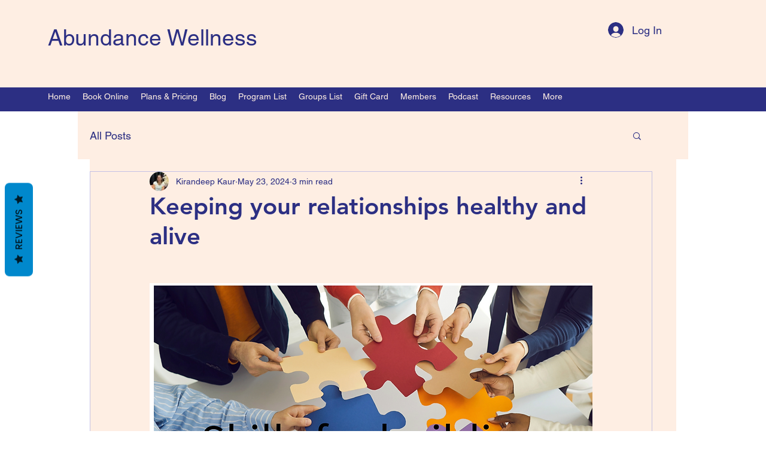

--- FILE ---
content_type: text/javascript
request_url: https://apps.trinityaudio.ai/trinity-wix-plugin/inject-script.js
body_size: 1383
content:
function trinityPluginSetup(global) {
  if (!global.TRINITY_WIX_PLUGIN) return console.error(PREFIX + ': missing window.TRINITY_WIX_PLUGIN');

  const scope = global.TRINITY_WIX_PLUGIN;
  scope.DEBUG_PREFIX = 'TRINITY_WIX_PLUGIN';
  scope.OBSERVER_INTERVAL_MS = 300;
  scope.LAST_RESORT_MS = 5000;
  scope.IFRAME_WRAPPER_SELECTOR = '.trinity-player-iframe-wrapper';
  scope.CONTENT_SELECTOR = '[data-hook="post"] [data-hook="post-description"], article main';

  scope._isInjectionPending = false;
  scope._start = Date.now();

  /* Handle player events */
  global.addEventListener('message', function (event) {
    if (event.data && event.data.type === 'TRINITY_TTS') {
      if (['injectorImp', 'playerReady'].includes(event.data.value.action) && scope._isInjectionPending) scope._isInjectionPending = false;
      if ('playerReady' === event.data.value.action) console.debug(scope.DEBUG_PREFIX, 'Rendered in ' + (Date.now() - scope._start).toString() + 'ms');
    }
  });

  scope.initMutationObserver = function () {
    if (scope.mutationObserver) scope.mutationObserver.disconnect();

    scope.mutationObserver = new MutationObserver(function (mutations) {
      mutations.forEach(function (mutation) {
        if (mutation.target.querySelector
          && mutation.target.querySelector(scope.CONTENT_SELECTOR)
          && !mutation.target.querySelector(scope.IFRAME_WRAPPER_SELECTOR)
        ) {
          scope.initScriptInjection('mutation observer');
        }
      });
    });

    const targetEl = document.querySelector('#SITE_CONTAINER, #PAGES_CONTAINER');

    if (targetEl) {
      scope.mutationObserver.observe(targetEl, {
        childList: true,
        subtree: true
      });

      return true;
    }
  }

  scope.initScriptInjection = function (label) {
    if (scope._isInjectionPending) return;
    if (!scope.unitId) return console.error(PREFIX + ': missing unitId');
    if (!document.querySelector(scope.CONTENT_SELECTOR)) return;
    if (document.querySelector(scope.IFRAME_WRAPPER_SELECTOR)) return;

    scope._isInjectionPending = true;
    scope.injectPlayerScript();
    console.debug(scope.DEBUG_PREFIX, 'injecting player script from ' + label + '. Took ' + (Date.now() - scope._start).toString() + 'ms to inject');
  };

  scope.injectPlayerScript = function () {
    const testPlayerURL = new URLSearchParams(window.location.search).get('TRINITY_TEST_URL');
    const url = testPlayerURL || 'https://trinitymedia.ai/player/trinity/' + scope.unitId + '/';
    const scriptSrc = new URL(url);

    scriptSrc.searchParams.set('pageURL', document.location.href);
    scriptSrc.searchParams.set('language', window.wixEmbedsAPI.getLanguage());

    if (scope.env) scriptSrc.searchParams.set(scope.env, 1);

    const ttsScript = document.createElement('script');

    ttsScript.classList.add('trinity-plugin-script');
    ttsScript.src = scriptSrc;
    document.head.append(ttsScript);

    scope.applyAdditionalCSS();
  }

  scope.applyAdditionalCSS = function () {
    const STYLE_ELEMENT_ID = 'trinity-iframe-styles';

    if (document.querySelector('#' + STYLE_ELEMENT_ID)) return;

    const playerStyles = document.createElement('style');

    playerStyles.id = STYLE_ELEMENT_ID;
    playerStyles.innerHTML = '.trinity-player-iframe-wrapper { margin: 14px 0; }';
    document.head.append(playerStyles);
  }

  /*
    Inject player script relying on Mutation Observer to catch DOM updates
    Retrying in case of target element is not loaded yet
  */
  const observerIntervalId = setInterval(() => {
    if (scope.initMutationObserver()) clearInterval(observerIntervalId);
  }, scope.OBSERVER_INTERVAL_MS);

  /* Inject player script relying on Wix events. Backup if mutation observer will not work */
  const wixDevelopersAnalyticsIntervalId = setInterval(() => {
    if (!window.wixDevelopersAnalytics) return;
  
    clearInterval(wixDevelopersAnalyticsIntervalId);
  
    window.wixDevelopersAnalytics.register(scope.appToken, function (eventName, data) {
      if (!['ViewContent', 'BlogPostView'].includes(eventName)) return;
      scope.initScriptInjection('wix event');
    });
  }, 100);

  /* In case mutation observer and wix event fails */
  setTimeout(() => {
    if (!document.querySelector(scope.IFRAME_WRAPPER_SELECTOR) && document.querySelector(scope.CONTENT_SELECTOR)) {
      console.debug(scope.DEBUG_PREFIX, 'last resort fired');
      scope.initScriptInjection('last resort');
    }
  }, scope.LAST_RESORT_MS);

  /* Refreshing timer for injection and render timers */
  window.addEventListener('popstate', () => scope._start = new Date());

  history.pushState = function() {
    scope._start = new Date();
    History.prototype.pushState.apply(history, arguments);
  }
}

trinityPluginSetup(window);
